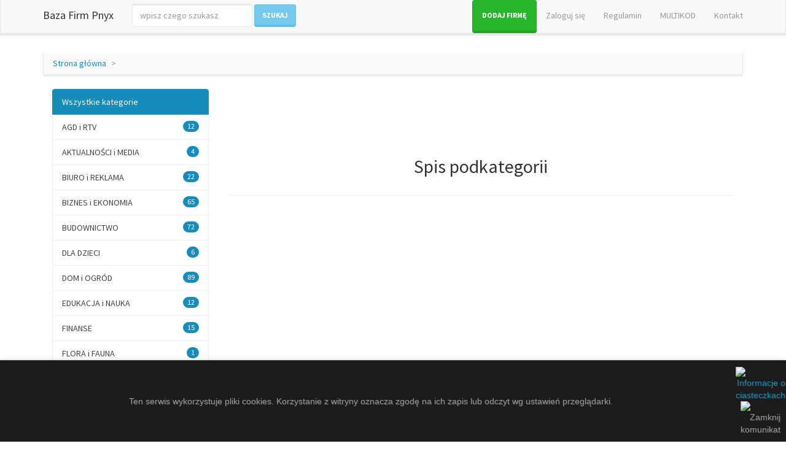

--- FILE ---
content_type: text/html; charset=UTF-8
request_url: https://pnyx.pl/kategoria/nieruchomo%EF%BF%BD%EF%BF%BD%EF%BF%BD%EF%BF%BD%EF%BF%BD%EF%BF%BDci
body_size: 1984
content:
<!DOCTYPE html>
<html lang="pl">
<head>
    <meta charset="utf-8">
    <title>Baza Firm Pnyx | Spis Polskich Firm</title>
    <meta name="viewport" content="width=device-width, initial-scale=1">
    <meta http-equiv="X-UA-Compatible" content="IE=edge"/>		<meta name="description" content="" />
    <link rel="shortcut icon" type="image/png" href="img/favicon.png"/>
    <link rel="stylesheet" href="./../css/bootstrap.css" media="screen">
    <link rel="stylesheet" href="./../css/custom.min.css">
    <link rel="stylesheet" href="./../css/style.css">
    <script src="./../js/jquery-1.12.0.min.js"></script>
    <script src="./../js/bootstrap.min.js"></script>
    <script src="./../js/custom.js"></script>
    <script>
        (function(i,s,o,g,r,a,m){i['GoogleAnalyticsObject']=r;i[r]=i[r]||function(){
            (i[r].q=i[r].q||[]).push(arguments)},i[r].l=1*new Date();a=s.createElement(o),
            m=s.getElementsByTagName(o)[0];a.async=1;a.src=g;m.parentNode.insertBefore(a,m)
        })(window,document,'script','//www.google-analytics.com/analytics.js','ga');

        ga('create', '1', 'auto');
        ga('send', 'pageview');

    </script>
</head>
<body>
<div class="navbar navbar-default navbar-fixed-top">
    <div class="container">
        <div class="navbar-header">
            <a href="./../" class="navbar-brand">Baza Firm Pnyx</a>
        </div>
        <div class="navbar-collapse collapse" id="navbar-main">
    <form class="navbar-form navbar-left" role="search" action="/wyszukiwarka" method="POST" onsubmit="return validate2()">
        <div class="form-group"><input class="form-control" placeholder="wpisz czego szukasz" name="zapytanie" type="text" id="tekst"></div>
        <button type="submit" class="btn btn-info">Szukaj</button>
    </form>
    <ul class="nav navbar-nav navbar-right">
        <li><a href="/dodawanie-firmy" class="btn btn-success" id="add-button">DODAJ FIRMĘ</a></li>
        <li><a href="/logowanie">Zaloguj się</a></li>
        <li><a href="/regulamin" rel="nofollow">Regulamin</a></li>
        <li><a href="/multikod">MULTIKOD</a></li>
        <li><a href="/kontakt">Kontakt</a></li>
    </ul>
</div>    </div>
</div>
<div class="container">
    <div class="bs-docs-section clearfix">
        <div class="row">
            <div class="col-lg-12">
            </div>
        </div>
    </div>
    <div class="clearfix"></div>
    <div class="row">
        <div class="col-lg-12">
            <ul class="breadcrumb">
                <li>
                    <a href="./../">Strona główna</a>
                </li>
                <li class="active"><a href="./nieruchomo������ci"></a></li>            </ul>
        </div>
        <div class="col-lg-12">
            <div class="col-lg-3">
                <ul class="list-group">
                    <li class="list-group-item active">
                        Wszystkie kategorie
                    </li>
                    <p class="list-group-item-text"><li class="list-group-item"><span class="badge">12</span><a href="./agd-i-rtv" class="mainlist">AGD i RTV</a ></li><li class="list-group-item"><span class="badge">4</span><a href="./aktualnosci-i-media" class="mainlist">AKTUALNOŚCI i MEDIA</a ></li><li class="list-group-item"><span class="badge">22</span><a href="./biuro-i-reklama" class="mainlist">BIURO i REKLAMA</a ></li><li class="list-group-item"><span class="badge">65</span><a href="./biznes-i-ekonomia" class="mainlist">BIZNES i EKONOMIA</a ></li><li class="list-group-item"><span class="badge">72</span><a href="./budownictwo" class="mainlist">BUDOWNICTWO</a ></li><li class="list-group-item"><span class="badge">6</span><a href="./dla-dzieci" class="mainlist">DLA DZIECI</a ></li><li class="list-group-item"><span class="badge">89</span><a href="./dom-i-ogrod" class="mainlist">DOM i OGRÓD</a ></li><li class="list-group-item"><span class="badge">12</span><a href="./edukacja-i-nauka" class="mainlist">EDUKACJA i NAUKA</a ></li><li class="list-group-item"><span class="badge">15</span><a href="./finanse" class="mainlist">FINANSE</a ></li><li class="list-group-item"><span class="badge">1</span><a href="./flora-i-fauna" class="mainlist">FLORA i FAUNA</a ></li><li class="list-group-item"><span class="badge">34</span><a href="./gastronomia" class="mainlist">GASTRONOMIA</a ></li><li class="list-group-item"><span class="badge">22</span><a href="./internet-i-komputery" class="mainlist">INTERNET i KOMPUTERY</a ></li><li class="list-group-item"><span class="badge">8</span><a href="./kultura-i-sztuka" class="mainlist">KULTURA i SZTUKA</a ></li><li class="list-group-item"><span class="badge">29</span><a href="./motoryzacja" class="mainlist">MOTORYZACJA</a ></li><li class="list-group-item"><span class="badge">14</span><a href="./nieruchomości" class="mainlist">NIERUCHOMOŚCI</a ></li><li class="list-group-item"><span class="badge">84</span><a href="./sklepy-internetowe" class="mainlist">SKLEPY INTERNETOWE</a ></li><li class="list-group-item"><span class="badge">14</span><a href="./sport-i-rekreacja" class="mainlist">SPORT i REKREACJA</a ></li><li class="list-group-item"><span class="badge">13</span><a href="./slub-i-wesele" class="mainlist">ŚLUB i WESELE</a ></li><li class="list-group-item"><span class="badge">15</span><a href="./turystyka" class="mainlist">TURYSTYKA</a ></li><li class="list-group-item"><span class="badge">76</span><a href="./zdrowie-i-uroda" class="mainlist">ZDROWIE i URODA</a ></li></p>                </ul>
            </div>
            <div class="col-lg-9">
                <h1 style="padding: 10px;"></h1>
                <p style="margin-left: 30px; margin-bottom: 50px;"></p>
                <div class="row">
                    <div class="col-lg-12">
                        <div class="col-lg-3">
                        </div>
                        <div class="col-lg-6">
                            <div class="box-center">
                                <h2>Spis podkategorii</h2>
                            </div>
                        </div>
                        <div class="col-lg-3">
                        </div>
                    </div>
                </div>
                <div class="row">
                    <div class="col-lg-12">
                        <hr>
                        <p class="list-group-item-text"></p>                    </div>
                </div>
            </div>
        </div>
    </div>
    <footer>
        <div class="row">
            <div class="col-lg-12">
                <ul class="list-unstyled">
    <li class="pull-right"><a href="#top">Powrót na górę</a></li>
    <li><a href="/dodawanie-firmy">DODAJ FIRMĘ</a></li>
    <li><a href="/logowanie">Zaloguj się</a></li>
    <li><a href="/regulamin" rel="nofollow">Regulamin</a></li>
    <li><a href="/MULTIKOD">MULTIKOD</a></li>
    <li><a href="/kontakt">Kontakt</a></li>
</ul>
<p><a href="/">Baza Firm Pnyx</a>. <a href='http://pagepeeker.com/' target='_blank'>Website Screenshots by PagePeeker</a></p>            </div>
        </div>
    </footer>
</div>
<script src="../js/cookieAlert.min.js"></script>
<script>CookieAlert.init();</script>
</body>
</html>
